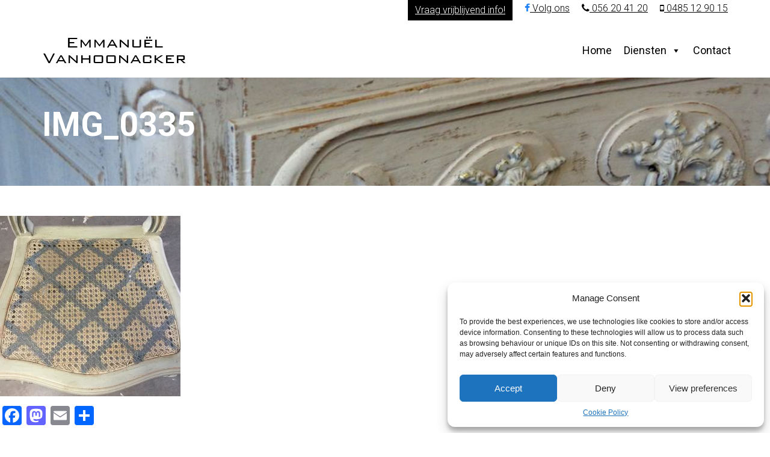

--- FILE ---
content_type: text/css
request_url: https://emmanuelvanhoonacker.be/wp-content/themes/primary-child/style.css?ver=1.0
body_size: 1325
content:
/*
 Theme Name:   Primary Child
 Theme URI:    http://example.com/twenty-fifteen-child/
 Description:  Primary Child Theme
 Author:       Marbleous
 Author URI:   http://marbleous.be
 Template:     primary
 Version:      1.0.0
 License:      GNU General Public License v2 or later
 License URI:  http://www.gnu.org/licenses/gpl-2.0.html
 Text Domain:  primary-child
*/

/***general***/
@font-face {
	font-family: BankGothicLtBTLight;  
	src: url(/wp-content/themes/primary-child/fonts/BankGothicLtBTLight.ttf);  
	font-weight: normal;  
}
@font-face {
	font-family: Lato;
	src: url(/wp-content/themes/primary-child/fonts/Lato/Lato-Regular.ttf);
	font-weight: normal;;
}
a{
	color:black;
}
.begin-content{
	background: #eeeeee;
	height:100%;
	font-size:18px;
}
p{
	font-size: 17px;
}

a{
	text-decoration: underline;
}
.frontpagebuttons a {
	color: white;
}
.fancy {
  line-height: 0.5;
  text-align: center;
}
.fancy span {
  display: inline-block;
  position: relative;  
}
.fancy span:before,
.fancy span:after {
  content: "";
  position: absolute;
  height: 5px;
  border-bottom: 1px solid black;
  border-top: 1px solid black;
  top: 0;
  width: 70px;

}
.fancy span:before {
  right: 100%;
  margin-right: 15px;
}
.fancy span:after {
  left: 100%;
  margin-left: 15px;
}

figure img{
	min-height:0%;
}

.page-in{
	background: url("assets/images/bannerimage.jpg");
	background-repeat: no-repeat;
	background-size:cover;
	color: white;
	border:0px;
	 background-position:0px -280px;
	 line-height:180px;
}

.page-in h1{
	 font-weight: 600;
	 font-size: 55px;
}

.pageinbottom{
	height:30px;
	background: #7DB942;
}

.imagecaption{
	position: absolute;
	color: white;
	bottom: 0px;
	left:10px;
}
/***header ***/
#mega-menu-wrap-header-menu #mega-menu-header-menu{
	text-align: right;
}
nav .container{
	padding:0px;
}
nav{
	z-index: 999 !important;
}
.ctaholder{
	font-size:16px;
}

.ctaholder .quotequestion{
	background: black;
	color:white;
	padding:3px;
	float:left;
	margin-right: 20px;
	padding-left:12px;
	padding-right:12px;
}
.ctaholder .quotequestion a{
	color:white;
}

.ctaholder .phone{
	float:left;
	margin-right:20px;
}
.ctaholder .mobile{
	float:left;
}
.ctaholder .facebook{
	float:left;
	margin-right:20px;
}
.ctaholder .facebook i{
	color:#2183FA;
}
.logo{
	font-family: BankGothicLtBTLight;
	text-align:center;
	font-size: 23pt;
	line-height: 20pt;
	margin-bottom:20px;
}
.logo a {
	color:black;
	text-decoration: none;
}

.headerseparator{
	height: 50px;
}
.menu{
	margin-top:30px;
	font-size: 30px !important;
	width:100%;
}
#mega-menu-wrap-header-menu #mega-menu-header-menu > li.mega-menu-flyout ul.mega-sub-menu li.mega-menu-item a.mega-menu-link 
	{
		background: #48494a;
		color:white !important;
	}
#mega-menu-wrap-header-menu #mega-menu-header-menu > li.mega-menu-item > a.mega-menu-link{
	font-size: 18px !important;
}
#mega-menu-wrap-header-menu,  #mega-menu-wrap-header-menu #mega-menu-header-menu > li.mega-menu-item > a.mega-menu-link:hover{
	background:transparent;
}
#mega-menu-wrap-header-menu #mega-menu-header-menu > li.mega-menu-item > a.mega-menu-link, #mega-menu-wrap-header-menu #mega-menu-header-menu > li.mega-menu-item > a.mega-menu-link:hover{
	color:black;
}
.menu .mega-sub-menu{
	width: 200px !important;
}
/** homepage **/

.hompagebannerrow a {
	color:white;
}

.frontpagebuttons {
	font-family: Lato;
	color:white;
}
.frontpagebuttons img:hover{
	opacity: 0.5;
}
.hompagebannerrow{
	height:400px;
	color: white;
}
.hompagebannerrow p{
	font-size:18px;
}
.homepageblocktitle{
	position:absolute;
	left: 0;
	right: 0;
	top:50%;
	z-index: 9999;
}
.homepageblocktitle p {
	font-weight: 600;
	font-size:18px;	
}

/*** footer ***/
.footer{
	background: #D09A29;
	min-height:0px;
	margin-top:0px;
}
.footerwrapper{
	margin-top:30px;
	background:black;
}
.footerwrapper .footer-bottom{
	margin-top:10px;
	border:none;
}
.ultimate-map-wrapper.ult-adjust-bottom-margin{
	margin-bottom:0px !important;
}
.footer-widget, .footer-widget a{
	font-weight:600;
	font-size: 15px;
}



/* Portrait */



@media  screen 
and (min-device-width: 414px) 
and (max-device-width: 736px) 
and (orientation: portrait)  { 
	.page-in{
		background-position: initial;
	}
}


--- FILE ---
content_type: text/javascript
request_url: https://emmanuelvanhoonacker.be/wp-content/plugins/mrblsimageslider/js/mrbls_slider.js?ver=6.8.3
body_size: 148
content:
jQuery(function() {

	/* Apply fancybox to multiple items */
	jQuery(".fancyboximg").fancybox({
		'transitionIn': 'elastic',
		'transitionOut': 'elastic',
		'speedIn': 600,
		'speedOut': 200,
		'overlayShow': true
	});


	jQuery(".sliderimage").hover(function(){
		var url = jQuery(this).find("#single_image").attr("href");
		jQuery(this).append("<img src='"+url+"' class='zoomimg' />");
	}, function(){
		jQuery(this).find(".zoomimg").remove();
	});
});